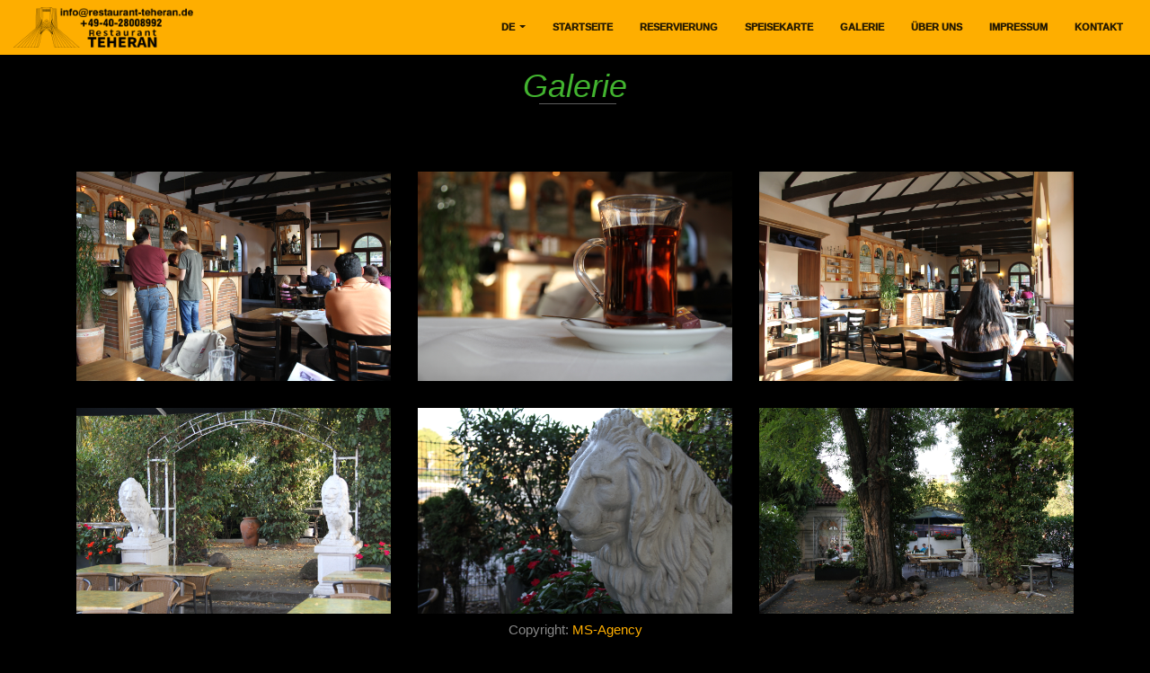

--- FILE ---
content_type: text/html; charset=UTF-8
request_url: https://restaurant-teheran.de/routes/gallery/de
body_size: 2279
content:
 <!doctype html>
<html lang="en">

<head>

    <!-- Required meta tags -->
    <meta charset="utf-8">
    <meta name="viewport" content="width=device-width, initial-scale=1, shrink-to-fit=no">
    <meta name="title" content="Restaurant Teheran">
    <meta name="description" content="teheran restaurant ,adenauerallee 70, 20097 hamburg">
    <meta name="keywords" content="teheran , adenauerallee 70, 20097 hamburg,teheran restaurant,hamburg teheran restaurant,">
    <meta name="robots" content="index, follow">
    <meta http-equiv="Content-Type" content="text/html; charset=utf-8">
    <meta name="revisit-after" content="10 days">
    <meta name="author" content="MS-Agency">

    <title>GALERIE</title>

    <!-- CSS -->
    <link rel="stylesheet" href="https://fonts.googleapis.com/css?family=Open+Sans:300,300i,400,600">
    <link rel="stylesheet" href="https://stackpath.bootstrapcdn.com/bootstrap/4.2.1/css/bootstrap.min.css"
          integrity="sha384-GJzZqFGwb1QTTN6wy59ffF1BuGJpLSa9DkKMp0DgiMDm4iYMj70gZWKYbI706tWS" crossorigin="anonymous">
    <link rel="stylesheet" href="https://use.fontawesome.com/releases/v5.6.3/css/all.css"
          integrity="sha384-UHRtZLI+pbxtHCWp1t77Bi1L4ZtiqrqD80Kn4Z8NTSRyMA2Fd33n5dQ8lWUE00s/" crossorigin="anonymous">
    <link href='https://unpkg.com/boxicons@2.1.4/css/boxicons.min.css' rel='stylesheet'>
    <link rel="stylesheet" href="https://restaurant-teheran.de/public/client/assets/css/animate.css">
    <link rel="stylesheet" href="https://restaurant-teheran.de/public/client/assets/css/style.css">
    <link rel="stylesheet" href="https://restaurant-teheran.de/public/client/assets/css/media-queries.css">
    <link rel="alternate" hreflang="en" href="https://restaurant-teheran.de/routes/indexAction/en" />
    <link rel="alternate" hreflang="de" href="https://restaurant-teheran.de/routes/indexAction/de" />
    <link rel="alternate" hreflang="fa" href="https://restaurant-teheran.de/routes/indexAction/per" />
    <link rel="alternate" hreflang="x-default" href="https://restaurant-teheran.de/" />
    <!-- Favicon and touch icons -->
    <link rel="shortcut icon" href="https://restaurant-teheran.de/public/client/assets/ico/favicon.png">
<!--    <link rel="apple-touch-icon-precomposed" sizes="144x144" href="--><!--">-->
<!--    <link rel="apple-touch-icon-precomposed" sizes="114x114" href="--><!--">-->
<!--    <link rel="apple-touch-icon-precomposed" sizes="72x72" href="--><!--">-->
<!--    <link rel="apple-touch-icon-precomposed" href="--><!--">-->
    <link rel="icon" href="https://restaurant-teheran.de/wp-content/uploads/2021/02/cropped-FAVE-LOGO-150-150-32x32.png" sizes="32x32" />
    <link rel="icon" href="https://restaurant-teheran.de/wp-content/uploads/2021/02/cropped-FAVE-LOGO-150-150-192x192.png" sizes="192x192" />
    <link rel="apple-touch-icon" href="https://restaurant-teheran.de/wp-content/uploads/2021/02/cropped-FAVE-LOGO-150-150-180x180.png" />
    <meta name="msapplication-TileImage" content="https://restaurant-teheran.de/wp-content/uploads/2021/02/cropped-FAVE-LOGO-150-150-270x270.png" />
</head><body style="background-color: black">
<nav class="navbar navbar-dark  navbar-expand-md" style="background-color: #FEAE00;color: black !important;">
    <img src="https://restaurant-teheran.de/public/client/assets/img/RESTAURANT-TEHERAN2-1.png" style="width: 200px">
    <button class="navbar-toggler" type="button" data-toggle="collapse" data-target="#navbarNav"
            aria-controls="navbarNav" aria-expanded="false" aria-label="Toggle navigation">
        <span class="navbar-toggler-icon"></span>
    </button>
    <div class="collapse navbar-collapse" id="navbarNav">
        <ul class="navbar-nav ml-auto" style="color:#000;z-index: 10;">

            <li class="nav-item dropdown">
                <a class="nav-link dropdown-toggle" href="#" data-toggle="dropdown" aria-haspopup="true"
                   aria-expanded="false">
                    de                </a>
                <div class="dropdown-menu" aria-labelledby="navbarDropdownMenuLink">
                    <a class="nav-link scroll-link" href="https://restaurant-teheran.de/routes/indexAction/de"><img style="height: 30px;"
                                                                             src="https://restaurant-teheran.de/public/client/assets/img/de.png"> DE</a>
                    <a class="nav-link scroll-link" href="https://restaurant-teheran.de/routes/indexAction/per"><img style="height: 30px;"
                                                                             src="https://restaurant-teheran.de/public/client/assets/img/per.png"> PER</a>
                    <a class="nav-link scroll-link" href="https://restaurant-teheran.de/routes/indexAction/en"><img style="height: 30px;"
                                                                             src="https://restaurant-teheran.de/public/client/assets/img/en.png"> EN</a>
                </div>
            </li>

            <li class="nav-item">
                <a class="nav-link scroll-link" href="https://restaurant-teheran.de/routes/indexAction/de">STARTSEITE</a>
            </li>
            <li class="nav-item">
                <a class="nav-link scroll-link" href="https://restaurant-teheran.de/routes/reservation/de">RESERVIERUNG</a>
            </li>
            <li class="nav-item">
                <a class="nav-link scroll-link" href="https://restaurant-teheran.de/routes/menu/de">SPEISEKARTE</a>
            </li>
            <li class="nav-item">
                <a class="nav-link scroll-link" href="https://restaurant-teheran.de/routes/gallery/de">GALERIE</a>
            </li>
            <li class="nav-item">
                <a class="nav-link scroll-link" href="https://restaurant-teheran.de/routes/aboutus/de">ÜBER UNS</a>
            </li>
            <li class="nav-item">
                <a class="nav-link scroll-link" href="https://restaurant-teheran.de/routes/impresum/de">IMPRESSUM</a>
            </li>
            <li class="nav-item">
                <a class="nav-link scroll-link" href="https://restaurant-teheran.de/routes/contact/de">KONTAKT</a>
            </li>
        </ul>
    </div>
</nav>

<div class="container">
    <div class="row">
        
            <div class="gallery col-lg-12 col-md-12 col-sm-12 col-xs-12">
                <h1 class="gallery-title">Galerie</h1>
            </div>
            
                    <div class="gallery_product col-lg-4 col-md-4 col-sm-4 col-xs-6 filter hdpe">
                <img src="https://restaurant-teheran.de/public/client/assets/img/gallery/1.JPG" class="img-responsive">
            </div>
                    <div class="gallery_product col-lg-4 col-md-4 col-sm-4 col-xs-6 filter hdpe">
                <img src="https://restaurant-teheran.de/public/client/assets/img/gallery/2.JPG" class="img-responsive">
            </div>
                    <div class="gallery_product col-lg-4 col-md-4 col-sm-4 col-xs-6 filter hdpe">
                <img src="https://restaurant-teheran.de/public/client/assets/img/gallery/3.JPG" class="img-responsive">
            </div>
                    <div class="gallery_product col-lg-4 col-md-4 col-sm-4 col-xs-6 filter hdpe">
                <img src="https://restaurant-teheran.de/public/client/assets/img/gallery/4.JPG" class="img-responsive">
            </div>
                    <div class="gallery_product col-lg-4 col-md-4 col-sm-4 col-xs-6 filter hdpe">
                <img src="https://restaurant-teheran.de/public/client/assets/img/gallery/5.JPG" class="img-responsive">
            </div>
                    <div class="gallery_product col-lg-4 col-md-4 col-sm-4 col-xs-6 filter hdpe">
                <img src="https://restaurant-teheran.de/public/client/assets/img/gallery/6.JPG" class="img-responsive">
            </div>
                    <div class="gallery_product col-lg-4 col-md-4 col-sm-4 col-xs-6 filter hdpe">
                <img src="https://restaurant-teheran.de/public/client/assets/img/gallery/7.JPG" class="img-responsive">
            </div>
                    <div class="gallery_product col-lg-4 col-md-4 col-sm-4 col-xs-6 filter hdpe">
                <img src="https://restaurant-teheran.de/public/client/assets/img/gallery/8.JPG" class="img-responsive">
            </div>
                    <div class="gallery_product col-lg-4 col-md-4 col-sm-4 col-xs-6 filter hdpe">
                <img src="https://restaurant-teheran.de/public/client/assets/img/gallery/9.JPG" class="img-responsive">
            </div>
                    <div class="gallery_product col-lg-4 col-md-4 col-sm-4 col-xs-6 filter hdpe">
                <img src="https://restaurant-teheran.de/public/client/assets/img/gallery/10.JPG" class="img-responsive">
            </div>
        
    </div>
</div>

<!-- Footer -->
<footer class="page-footer font-small black fixed-bottom p-1">
    <div class="footer-copyright text-center">Copyright: <a href="http://ms-agency.org/"> MS-Agency</a></div>
</footer>

<!-- Javascript -->
<script src="https://restaurant-teheran.de/public/client/assets/js/jquery-3.3.1.min.js"></script>
<script src="https://restaurant-teheran.de/public/client/assets/js/jquery-migrate-3.0.0.min.js"></script>
<script src="https://cdnjs.cloudflare.com/ajax/libs/popper.js/1.14.6/umd/popper.min.js"
        integrity="sha384-wHAiFfRlMFy6i5SRaxvfOCifBUQy1xHdJ/yoi7FRNXMRBu5WHdZYu1hA6ZOblgut"
        crossorigin="anonymous"></script>
<script src="https://stackpath.bootstrapcdn.com/bootstrap/4.2.1/js/bootstrap.min.js"
        integrity="sha384-B0UglyR+jN6CkvvICOB2joaf5I4l3gm9GU6Hc1og6Ls7i6U/mkkaduKaBhlAXv9k"
        crossorigin="anonymous"></script>
<script src="https://restaurant-teheran.de/public/client/assets/js/jquery.backstretch.min.js"></script>
<script src="https://restaurant-teheran.de/public/client/assets/js/wow.min.js"></script>
<script src="https://restaurant-teheran.de/public/client/assets/js/waypoints.min.js"></script>
<script src="https://restaurant-teheran.de/public/client/assets/js/scripts.js"></script>


</body>

</html>

--- FILE ---
content_type: text/css
request_url: https://restaurant-teheran.de/public/client/assets/css/style.css
body_size: 14525
content:
@font-face {
	font-family: 'Damion';
	font-style: normal;
	font-weight: 400;
	src: url("https://fonts.gstatic.com/s/damion/v14/hv-XlzJ3KEUe_YZkamw2.woff2") format('woff2');
	unicode-range: U+0000-00FF, U+0131, U+0152-0153, U+02BB-02BC, U+02C6, U+02DA, U+02DC, U+2000-206F, U+2074, U+20AC, U+2122, U+2191, U+2193, U+2212, U+2215, U+FEFF, U+FFFD;
}

@font-face {
  font-family: 'Mcmion'; /* Give your font a name */
  font-style: normal;
  font-weight: 900;
  src: url('https://restaurant-teheran.de/public/client/assets/css/MonotypeCorsiva.ttf') format('truetype'); /* Provide the path to your TTF font file */
}

body,html {  font-size: 15px; font-weight: 400; color: #888; line-height: 30px; text-align: center;height: 100% !important; }

body::-webkit-scrollbar {
  display: none;
}

strong { font-weight: 600; }

a { color: #FEAE00; border-bottom: 0px dashed #FEAE00; text-decoration: none; transition: all .3s; }
a:hover, a:focus { color: #FEAE00; border: 0; text-decoration: none; }

h1, h2 { margin-top: 10px; font-size: 38px; font-weight: 300; color: #555; line-height: 50px; font-style: italic; }
h3 { font-size: 22px; font-weight: 300; color: #555; line-height: 30px; font-style: italic; }

img { max-width: 100%; }

.medium-paragraph { font-size: 17px; line-height: 32px; }

::-moz-selection { background: #FEAE00; color: #fff; text-shadow: none; }
::selection { background: #FEAE00; color: #fff; text-shadow: none; }


/***** General style, all sections *****/

.section-container { margin: 0 auto; padding-bottom: 80px; }

.section-container-gray-bg { background: #f8f8f8; }

.section-container-image-bg, 
.section-container-image-bg h2, 
.section-container-image-bg h3 { color: #fff; }

.section-container-image-bg .divider-1 span { border-color: #fff; }

.section-description { margin-top: 60px; padding-bottom: 10px; }

.section-description p { margin-top: 20px; padding: 0 120px; }
.section-container-image-bg .section-description p { opacity: 0.8; }

.section-bottom-button { padding-top: 60px; }


/***** Divider *****/

.divider-1 span { display: inline-block; width: 200px; border-bottom: 1px dotted #aaa; }


/***** Top menu *****/

.navbar { background: #444; transition: all .6s; backface-visibility: hidden; }

.navbar.navbar-no-bg { background: #444; background: rgba(0, 0, 0, 0.2); }

.navbar-dark .navbar-nav { font-size: 11px !important;font-weight: 800 !important; color: #fff; text-transform: uppercase; }
.navbar-dark .navbar-nav .nav-link { color: rgba(0, 0, 0, 0.86); border: 0;font-weight: 999; }
.navbar-dark .navbar-nav .nav-link:hover { color: #000000; }
.navbar-dark .navbar-nav .nav-link:focus { color: #fff; outline: 0; }

.navbar-expand-md .navbar-nav .nav-link { padding-right: 1rem; padding-left: 1rem; }

.navbar-brand {
	width: 200px;
	background: url(../img/RESTAURANT-TEHERAN2-1.png) left center no-repeat;
	border: 0;
	text-indent: -99999px;
}
.navbar-collapse ul li a{
	font-weight: 900;
}
.dropdown-menu {
	background-color: #FEAE00;
}
.dropdown-menu a {
	font-size: 11px !important;font-weight: 800 !important; color: #fff; text-transform: uppercase;
}
/***** Top content *****/

.top-content { width: 100%; }

.top-content h1 { margin-top: 25px; color: #fff; }
.top-content .description { margin: 30px 0 10px 0; }
.top-content .description p { color: #fff; color: rgba(255, 255, 255, 0.8); }
.top-content .description a { color: #fff; color: rgba(255, 255, 255, 0.8); border-color: #fff; border-color: rgba(255, 255, 255, 0.8); }
.top-content .description a:hover,
.top-content .description a:focus { color: #fff; color: rgba(255, 255, 255, 0.8); }

.top-content .carousel-caption {

	position: absolute;
	bottom: 25rem !important;
	left: 10rem;
	right: 80rem;
	z-index: 10;
	padding-top: 20px;
	padding-bottom: 20px;
	color: #fff;
	text-align: center;


}
/* Home Page */

/* body {
	background-image: url(../img/backgrounds/am/4.JPG);
	background-size: cover;
	background-position: center;
} */
.bg-overlay {
	background-color: rgba(255, 255, 255, 0.7);
	padding: 3rem;
	text-align: center;
}
h1 {
	font-size: 4rem;
	margin-bottom: 1rem;
}
/* .btn-menu {
	font-size: 2rem;
	padding: 1rem 2rem;
} */
/* Add blur effect to the background image */
/* body:before {
	content: "";
	position: fixed;
	left: 0;
	right: 0;
	z-index: -1;
	background-image: url("../img/backgrounds/am/4.JPG");
	background-size: cover;
	background-position: center;
	filter: blur(3px);
	width: 100%;
	height: 100%;
} */


/***** Section 1 *****/

.section-1-box { padding-top: 30px; text-align: left; }

.section-1-box .section-1-box-icon {
	width: 80px; height: 80px; margin: 0 auto;
	
	background: #8542a0; /* Old browsers */
	background: -moz-linear-gradient(top,  #a365bc 0%, #8542a0 100%); /* FF3.6+ */
	background: -webkit-gradient(linear, left top, left bottom, color-stop(0%,#a365bc), color-stop(100%,#8542a0)); /* Chrome,Safari4+ */
	background: -webkit-linear-gradient(top,  #a365bc 0%,#8542a0 100%); /* Chrome10+,Safari5.1+ */
	background: -o-linear-gradient(top,  #a365bc 0%,#8542a0 100%); /* Opera 11.10+ */
	background: -ms-linear-gradient(top,  #a365bc 0%,#8542a0 100%); /* IE10+ */
	background: linear-gradient(to bottom,  #a365bc 0%,#8542a0 100%); /* W3C */
	filter: progid:DXImageTransform.Microsoft.gradient( startColorstr='#a365bc', endColorstr='#8542a0',GradientType=0 ); /* IE6-9 */

    font-size: 40px; color: #fff; line-height: 80px; text-align: center;
    -moz-border-radius: 50%; -webkit-border-radius: 50%; border-radius: 50%;
    -o-transition: all .6s; -moz-transition: all .6s; -webkit-transition: all .6s; -ms-transition: all .6s; transition: all .6s;
}


.section-1-box h3 { margin-top: 0; padding: 0 0 10px 0; }

/* Contact */

input[type=text], select {
	width: 100%;
	padding: 12px 20px;
	margin: 8px 0;
	display: inline-block;
	border: 1px solid #ccc;
	border-radius: 4px;
	box-sizing: border-box;
  }

  input[type=email] {
	width: 100%;
	padding: 12px 20px;
	margin: 8px 0;
	display: inline-block;
	border: 1px solid #ccc;
	border-radius: 4px;
	box-sizing: border-box;
  }
  
  input[type=submit] {
	width: 100%;
	background-color: #ffffff;
	color: rgb(0, 0, 0);
	padding: 14px 20px;
	margin: 8px 0;
	border: none;
	border-radius: 4px;
	cursor: pointer;
  }
  
  input[type=submit]:hover {
	background-color: #ffffff;
  }

  .quote-box-contact {
	width: fit-content;
	
  }

  .map-responsive{
    overflow:hidden;
    padding-bottom:50%;
    position:relative;
    height:0;
  }
  
  .map-responsive iframe{
    left:0;
    top:0;
    height:100%;
    width:100%;
    position:absolute;
  }

/***** Section 2 *****/

.section-2-box { margin-top: 30px; text-align: left; }
.section-2-box h3 { margin-top: 0; }
.section-2-box-text .medium-paragraph { margin-top: 20px; margin-bottom: 20px; }


/***** Section 3 *****/

.section-3-box { margin-top: 30px; text-align: left; }

.section-3-box .section-3-box-icon {
	width: 60px; height: 60px; margin: 0 auto;
	
	background: #8542a0; /* Old browsers */
	background: -moz-linear-gradient(top,  #a365bc 0%, #8542a0 100%); /* FF3.6+ */
	background: -webkit-gradient(linear, left top, left bottom, color-stop(0%,#a365bc), color-stop(100%,#8542a0)); /* Chrome,Safari4+ */
	background: -webkit-linear-gradient(top,  #a365bc 0%,#8542a0 100%); /* Chrome10+,Safari5.1+ */
	background: -o-linear-gradient(top,  #a365bc 0%,#8542a0 100%); /* Opera 11.10+ */
	background: -ms-linear-gradient(top,  #a365bc 0%,#8542a0 100%); /* IE10+ */
	background: linear-gradient(to bottom,  #a365bc 0%,#8542a0 100%); /* W3C */
	filter: progid:DXImageTransform.Microsoft.gradient( startColorstr='#a365bc', endColorstr='#8542a0',GradientType=0 ); /* IE6-9 */
	
    font-size: 28px; color: #fff; line-height: 60px; text-align: center;
    -moz-border-radius: 50%; -webkit-border-radius: 50%; border-radius: 50%;
}

.section-3-box h3 { margin-top: 0; padding: 0 0 10px 0; }


/***** Footer *****/

footer { padding: 40px 0;background-color: #000000 }

.custom-shape-divider-bottom-1675454281 {
	position: absolute;
	bottom: 0;
	left: 0;
	width: 100%;
	overflow: hidden;
	line-height: 0;
	z-index: 2 !important;
}

.custom-shape-divider-bottom-1675454281 svg {
	position: relative;
	display: block;
	width: calc(139% + 1.3px);
	height: 2200px;
	stroke: #FEAE00;
	stroke-width: 1px;
	stroke-linejoin: round;
}

.section-4-container{
	display: none !important;
}

.section-44-container{
	display: block !important;
	width: 100%;
	height: 90vh;
}

.custom-shape-divider-bottom-1675454281 .shape-fill {
	fill: #000000;
}

/* .image-bg {
	background-image: url("../img/backgrounds/4.png");
	background-color: #000000; 
	background-position: center; 
	background-repeat: no-repeat; 
	background-size: cover;
	height: 100vh;
} */

@media(max-width: 1656px) {
	.custom-shape-divider-bottom-1675454281{
		display: none;
	}
	/* body{
		background-color: #000000;
	} */
	.top-content{
		display: none;
	}
	.imghide{
		display: none;}
	.section-4-container{
		display: block !important;
		height: 90vh;
	}
	.image-bg{
		/* background-image: url("../img/backgrounds/4.png"); */
		background-color: #000000; /* Used if the image is unavailable */
		background-position: center; /* Center the image */
		background-repeat: no-repeat; /* Do not repeat the image */
		background-size: contain;
		height: 120vh;
	}
	.top-content .carousel-caption{
		display: none;
	}
}

@media(min-width: 1649px) {
	.top-content .carousel-caption {

		position: absolute;
		bottom: 15rem !important;
		left: 10rem;
		right: 80rem;
		z-index: 10;
		padding-top: 20px;
		padding-bottom: 20px;
		color: #fff;
		text-align: center;


	}
}



.gallery-title
{
	font-size: 36px;
	color: #42B32F;
	text-align: center;
	font-weight: 500;
	margin-bottom: 70px;
}
.gallery-title:after {
	content: "";
	position: absolute;
	width: 7.5%;
	left: 46.5%;
	height: 45px;
	border-bottom: 1px solid #5e5e5e;
}
.filter-button
{
	font-size: 18px;
	border: 1px solid #42B32F;
	border-radius: 5px;
	text-align: center;
	color: #42B32F;
	margin-bottom: 30px;

}
.filter-button:hover
{
	font-size: 18px;
	border: 1px solid #42B32F;
	border-radius: 5px;
	text-align: center;
	color: #ffffff;
	background-color: #42B32F;

}
.btn-default:active .filter-button:active
{
	background-color: #42B32F;
	color: white;
}

.port-image
{
	width: 100%;
}

.gallery_product
{
	margin-bottom: 30px;
}
.bg {
	/* The image used */
	background-image: url("https://mdbootstrap.com/img/Photos/Horizontal/Nature/full page/img(20).webp");

	/* Full height */
	height: 100%;

	/* Center and scale the image nicely */
	background-position: center;
	background-repeat: no-repeat;
	background-size: cover;
}

.ffff {
	font-family: Damion;
}

.bg-image-bg {
	-webkit-background-size: cover !important;
	-moz-background-size: cover !important;
	background-size: cover !important;
	-o-background-size: cover !important;
}

.section {
	position: relative;
	height: 100vh;
}

.section .section-center {
	position: absolute;
	top: 50%;
	left: 0;
	right: 0;
	-webkit-transform: translateY(-50%);
	transform: translateY(-50%);
}

#booking {
	font-family: 'Montserrat', sans-serif;
	/*background-image: url('../img/backgrounds/am/5.jpg');*/
	background-size: cover;
	background-position: center;
}

#booking::before {
	content: '';
	position: absolute;
	left: 0;
	right: 0;
	bottom: 0;
	top: 0;
	background: rgba(0, 0, 0, 0.6);
}

.booking-form {
	max-width: 642px;
	width: 100%;
	margin: auto;
}

.booking-form .form-header {
	text-align: center;
	margin-bottom: 25px;
}

.booking-form .form-header h1 {
	font-size: 58px;
	text-transform: uppercase;
	font-weight: 700;
	color: #ffc001;
	margin: 0px;
}

.booking-form>form {
	background-color: #101113;
	padding: 30px 20px;
	border-radius: 3px;
}

.booking-form .form-group {
	position: relative;
	margin-bottom: 15px;
}

.booking-form .form-control {
	background-color: #f5f5f5;
	border: none;
	height: 45px;
	border-radius: 3px;
	-webkit-box-shadow: none;
	box-shadow: none;
	font-weight: 400;
	color: #101113;
}

.booking-form .form-control::-webkit-input-placeholder {
	color: rgba(16, 17, 19, 0.3);
}

.booking-form .form-control:-ms-input-placeholder {
	color: rgba(16, 17, 19, 0.3);
}

.booking-form .form-control::placeholder {
	color: rgba(16, 17, 19, 0.3);
}

.booking-form input[type="date"].form-control:invalid {
	color: rgba(16, 17, 19, 0.3);
}

.booking-form select.form-control {
	-webkit-appearance: none;
	-moz-appearance: none;
	appearance: none;
}

.booking-form select.form-control+.select-arrow {
	position: absolute;
	right: 0px;
	bottom: 6px;
	width: 32px;
	line-height: 32px;
	height: 32px;
	text-align: center;
	pointer-events: none;
	color: #101113;
	font-size: 14px;
}

.booking-form select.form-control+.select-arrow:after {
	content: '\279C';
	display: block;
	-webkit-transform: rotate(90deg);
	transform: rotate(90deg);
}

.booking-form .form-label {
	color: #fff;
	font-size: 12px;
	font-weight: 400;
	margin-bottom: 5px;
	display: block;
	text-transform: uppercase;
}

.booking-form .submit-btn {
	color: #101113;
	background-color: #ffc001;
	font-weight: 700;
	height: 50px;
	border: none;
	width: 100%;
	display: block;
	border-radius: 3px;
	text-transform: uppercase;
}


.body-card {
	display: flex;
	align-items: center;
	justify-content: center;
}


.container-card {
	position: relative;
	width: 270px;
	height: 440px;
	border-radius: 20px;
	display: flex;
	align-items: flex-start;
	justify-content: center;
	background: #26242e;
	overflow: hidden;
}

.container-card img {
	z-index: 1;
	width: 270px;
	padding: 35px;
}

.container-card::before {
	content: "";
	position: absolute;
	top: -130px;
	left: 110px;
	width: 300px;
	height: 300px;
	background: url('../img/overlay.png')
	center / cover;
	opacity: 0.7;
}

.content-box-card {
	position: absolute;
	z-index: 1;
	bottom: 8px;
	width: 255px;
	height: 220px;
	color: #fff;
	padding: 0 7px;
	font-family: "Poppins", sans-serif;
	border-radius: 10px 10px 15px 15px;
	backdrop-filter: blur(4px);
	background: rgba(255, 255, 255, 0.2);
	border: 1px solid rgba(255, 255, 255, 0.3);
	display: flex;
	align-items: flex-start;
	flex-direction: column;
	justify-content: space-evenly;
}
.content-box-card p {
	color: #a6a6a6;
	font-size: 13px;
}

.btn-card {
	width: 248px;
	color: #fff !important;
	display: flex;
	align-items: center;
	justify-content: space-between;
	padding: 0 7px 0 0;
}

.btn-card a {
	width: 150px;
	height: 40px;
	font-size: 15px;
	text-align: center;
	padding: 12px;
	text-decoration: none;
	border: none;
	color: #fff;
	font-family: "Poppins", sans-serif;
	font-weight: 700;
	background-color: #f9b02d;
	border-radius: 7px;
}

.price {
	color: #fff;
}

--- FILE ---
content_type: text/javascript
request_url: https://restaurant-teheran.de/public/client/assets/js/scripts.js
body_size: 2767
content:

function scroll_to(clicked_link, nav_height) {
	var element_class = clicked_link.attr('href').replace('#', '.');
	var scroll_to = 0;
	if(element_class != '.top-content') {
		element_class += '-container';
		scroll_to = $(element_class).offset().top - nav_height;
	}
	if($(window).scrollTop() != scroll_to) {
		$('html, body').stop().animate({scrollTop: scroll_to}, 1000);
	}
}


jQuery(document).ready(function() {
	const timeMode = "pm";
	const d = new Date();
	let hour = d.getHours();
	// let hour = 22;
	const domain = 'https://'+window.location.hostname+'/';


	console.log(domain);

// console.log(hour)
	/*
	    Navigation
	*/
	// toggle "navbar-no-bg" class
	$('.top-content .carousel-caption').waypoint(function() {
		$('nav').toggleClass('navbar-no-bg');
	});

	/*
        Background slideshow
    */

	var urlPM = domain+"public/client/assets/img/backgrounds/pm/5.JPG";
	var urlAM = domain+"public/client/assets/img/backgrounds/am/5.jpg";

	if ((0 <= hour && hour <= 5)){
		$('.section-4-container').backstretch(urlPM);
		$('.section-44-container').backstretch(urlPM);

	}else if((17 <= hour && hour <= 23)){
		$('.section-4-container').backstretch(urlPM);
		$('.section-44-container').backstretch(urlPM);

	}else if((6 <= hour && hour <= 16)){
		$('.section-4-container').backstretch(urlAM);
		$('.section-44-container').backstretch(urlAM);
		$('.section-44-container').backstretch(urlAM);
	}


	if ((0 <= hour && hour <= 5)){
		$(".bg-image-bg").css("background", `url(${urlPM}) no-repeat center center fixed`);
		// .css('-webkit-background-size','cover')
		// .css('background-size','cover')
		// .css('-o-background-size','cover')
		// .css('-moz-background-size','cover');
		document.getElementById("imageEins").src = domain+"public/client/assets/img/backgrounds/pm/5.JPG";

	}else if((17 <= hour && hour <= 23)){
		$(".bg-image-bg").css("background", `url(${urlPM})`);
		document.getElementById("imageEins").src = domain+"public/client/assets/img/backgrounds/pm/5.JPG";


	}else if((6 <= hour && hour <= 16)){

		$(".bg-image-bg").css("background", `url(${urlAM})`);
		document.getElementById("imageEins").src = domain+"public/client/assets/img/backgrounds/am/5.jpg";


	}




	/*
        Wow
    */
	new WOW().init();

});

$(document).ready(function(){

	$(".filter-button").click(function(){
		var value = $(this).attr('data-filter');

		if(value == "all")
		{
			//$('.filter').removeClass('hidden');
			$('.filter').show('1000');
		}
		else
		{
//            $('.filter[filter-item="'+value+'"]').removeClass('hidden');
//            $(".filter").not('.filter[filter-item="'+value+'"]').addClass('hidden');
			$(".filter").not('.'+value).hide('3000');
			$('.filter').filter('.'+value).show('3000');

		}
	});

	if ($(".filter-button").removeClass("active")) {
		$(this).removeClass("active");
	}
	$(this).addClass("active");

});
